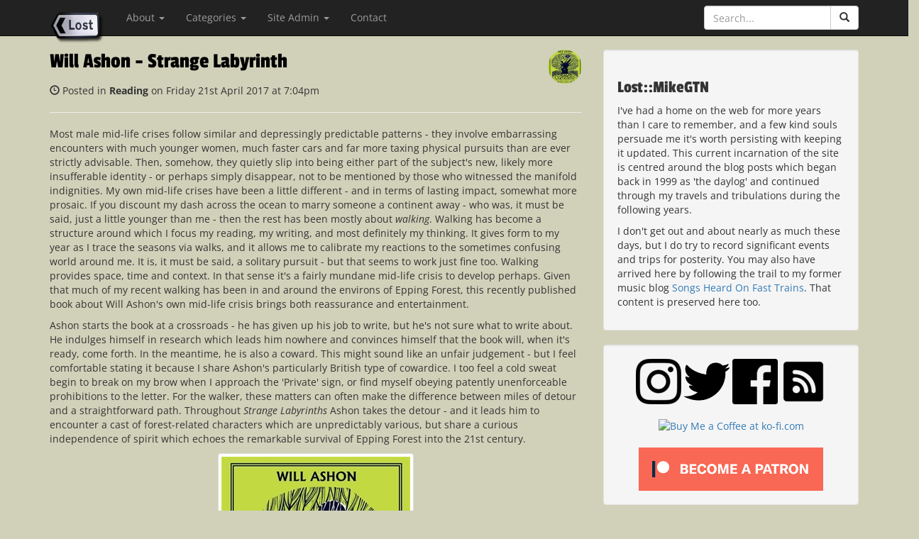

--- FILE ---
content_type: text/html; charset=UTF-8
request_url: https://mikegtn.net/1697
body_size: 10090
content:

<!DOCTYPE html>
<html lang="en">

<head>

    <meta charset="utf-8">
    <meta http-equiv="X-UA-Compatible" content="IE=edge">
    <meta name="viewport" content="width=device-width, initial-scale=1">
    <meta name="description" content="Lost::MikeGTN - Another largely irrelevent personal blog, mostly featuring trains, music and musings on place..." />
    <meta name="author" content="MikeGTN" />
    <meta name="wot-verification" content="78a6b99bf45e95ba98de"/>
    <meta name="theme-color" content="rgb(26,26,26)">
<link rel="shortcut icon" href="/favicon.ico" type="image/x-icon" />
<link rel="apple-touch-icon" href="/apple-touch-icon.png" />
<link rel="apple-touch-icon" sizes="57x57" href="/apple-touch-icon-57x57.png" />
<link rel="apple-touch-icon" sizes="72x72" href="/apple-touch-icon-72x72.png" />
<link rel="apple-touch-icon" sizes="76x76" href="/apple-touch-icon-76x76.png" />
<link rel="apple-touch-icon" sizes="114x114" href="/apple-touch-icon-114x114.png" />
<link rel="apple-touch-icon" sizes="120x120" href="/apple-touch-icon-120x120.png" />
<link rel="apple-touch-icon" sizes="144x144" href="/apple-touch-icon-144x144.png" />
<link rel="apple-touch-icon" sizes="152x152" href="/apple-touch-icon-152x152.png" />
<link rel="apple-touch-icon" sizes="180x180" href="/apple-touch-icon-180x180.png" />
<meta name="p:domain_verify" content="2f613dbec6792443f3c1f89bff42c598"/>
    <title>Lost::MikeGTN</title>

    <!-- Frameworks -->
    <link href="/bootstrap/css/bootstrap.min.css" rel="stylesheet">
	<script src="/js/jquery-3.4.1.min.js" type="dec5e354576a4f7ee589a225-text/javascript"></script>
	<script src="/bootstrap/js/bootstrap.min.js" type="dec5e354576a4f7ee589a225-text/javascript"></script>
	<script src="/js/jquery.ihavecookies.min.js" type="dec5e354576a4f7ee589a225-text/javascript"></script>
	<script src="/js/site.js" type="dec5e354576a4f7ee589a225-text/javascript"></script>
	<!-- Fonts -->
	<style type="text/css">@font-face {font-family:Open Sans;font-style:normal;font-weight:400;src:url(/cf-fonts/s/open-sans/5.0.20/hebrew/400/normal.woff2);unicode-range:U+0590-05FF,U+200C-2010,U+20AA,U+25CC,U+FB1D-FB4F;font-display:swap;}@font-face {font-family:Open Sans;font-style:normal;font-weight:400;src:url(/cf-fonts/s/open-sans/5.0.20/latin/400/normal.woff2);unicode-range:U+0000-00FF,U+0131,U+0152-0153,U+02BB-02BC,U+02C6,U+02DA,U+02DC,U+0304,U+0308,U+0329,U+2000-206F,U+2074,U+20AC,U+2122,U+2191,U+2193,U+2212,U+2215,U+FEFF,U+FFFD;font-display:swap;}@font-face {font-family:Open Sans;font-style:normal;font-weight:400;src:url(/cf-fonts/s/open-sans/5.0.20/greek-ext/400/normal.woff2);unicode-range:U+1F00-1FFF;font-display:swap;}@font-face {font-family:Open Sans;font-style:normal;font-weight:400;src:url(/cf-fonts/s/open-sans/5.0.20/cyrillic/400/normal.woff2);unicode-range:U+0301,U+0400-045F,U+0490-0491,U+04B0-04B1,U+2116;font-display:swap;}@font-face {font-family:Open Sans;font-style:normal;font-weight:400;src:url(/cf-fonts/s/open-sans/5.0.20/latin-ext/400/normal.woff2);unicode-range:U+0100-02AF,U+0304,U+0308,U+0329,U+1E00-1E9F,U+1EF2-1EFF,U+2020,U+20A0-20AB,U+20AD-20CF,U+2113,U+2C60-2C7F,U+A720-A7FF;font-display:swap;}@font-face {font-family:Open Sans;font-style:normal;font-weight:400;src:url(/cf-fonts/s/open-sans/5.0.20/cyrillic-ext/400/normal.woff2);unicode-range:U+0460-052F,U+1C80-1C88,U+20B4,U+2DE0-2DFF,U+A640-A69F,U+FE2E-FE2F;font-display:swap;}@font-face {font-family:Open Sans;font-style:normal;font-weight:400;src:url(/cf-fonts/s/open-sans/5.0.20/greek/400/normal.woff2);unicode-range:U+0370-03FF;font-display:swap;}@font-face {font-family:Open Sans;font-style:normal;font-weight:400;src:url(/cf-fonts/s/open-sans/5.0.20/vietnamese/400/normal.woff2);unicode-range:U+0102-0103,U+0110-0111,U+0128-0129,U+0168-0169,U+01A0-01A1,U+01AF-01B0,U+0300-0301,U+0303-0304,U+0308-0309,U+0323,U+0329,U+1EA0-1EF9,U+20AB;font-display:swap;}@font-face {font-family:Open Sans;font-style:italic;font-weight:400;src:url(/cf-fonts/s/open-sans/5.0.20/cyrillic/400/italic.woff2);unicode-range:U+0301,U+0400-045F,U+0490-0491,U+04B0-04B1,U+2116;font-display:swap;}@font-face {font-family:Open Sans;font-style:italic;font-weight:400;src:url(/cf-fonts/s/open-sans/5.0.20/greek-ext/400/italic.woff2);unicode-range:U+1F00-1FFF;font-display:swap;}@font-face {font-family:Open Sans;font-style:italic;font-weight:400;src:url(/cf-fonts/s/open-sans/5.0.20/latin/400/italic.woff2);unicode-range:U+0000-00FF,U+0131,U+0152-0153,U+02BB-02BC,U+02C6,U+02DA,U+02DC,U+0304,U+0308,U+0329,U+2000-206F,U+2074,U+20AC,U+2122,U+2191,U+2193,U+2212,U+2215,U+FEFF,U+FFFD;font-display:swap;}@font-face {font-family:Open Sans;font-style:italic;font-weight:400;src:url(/cf-fonts/s/open-sans/5.0.20/hebrew/400/italic.woff2);unicode-range:U+0590-05FF,U+200C-2010,U+20AA,U+25CC,U+FB1D-FB4F;font-display:swap;}@font-face {font-family:Open Sans;font-style:italic;font-weight:400;src:url(/cf-fonts/s/open-sans/5.0.20/latin-ext/400/italic.woff2);unicode-range:U+0100-02AF,U+0304,U+0308,U+0329,U+1E00-1E9F,U+1EF2-1EFF,U+2020,U+20A0-20AB,U+20AD-20CF,U+2113,U+2C60-2C7F,U+A720-A7FF;font-display:swap;}@font-face {font-family:Open Sans;font-style:italic;font-weight:400;src:url(/cf-fonts/s/open-sans/5.0.20/vietnamese/400/italic.woff2);unicode-range:U+0102-0103,U+0110-0111,U+0128-0129,U+0168-0169,U+01A0-01A1,U+01AF-01B0,U+0300-0301,U+0303-0304,U+0308-0309,U+0323,U+0329,U+1EA0-1EF9,U+20AB;font-display:swap;}@font-face {font-family:Open Sans;font-style:italic;font-weight:400;src:url(/cf-fonts/s/open-sans/5.0.20/greek/400/italic.woff2);unicode-range:U+0370-03FF;font-display:swap;}@font-face {font-family:Open Sans;font-style:italic;font-weight:400;src:url(/cf-fonts/s/open-sans/5.0.20/cyrillic-ext/400/italic.woff2);unicode-range:U+0460-052F,U+1C80-1C88,U+20B4,U+2DE0-2DFF,U+A640-A69F,U+FE2E-FE2F;font-display:swap;}@font-face {font-family:Open Sans;font-style:normal;font-weight:700;src:url(/cf-fonts/s/open-sans/5.0.20/greek/700/normal.woff2);unicode-range:U+0370-03FF;font-display:swap;}@font-face {font-family:Open Sans;font-style:normal;font-weight:700;src:url(/cf-fonts/s/open-sans/5.0.20/cyrillic-ext/700/normal.woff2);unicode-range:U+0460-052F,U+1C80-1C88,U+20B4,U+2DE0-2DFF,U+A640-A69F,U+FE2E-FE2F;font-display:swap;}@font-face {font-family:Open Sans;font-style:normal;font-weight:700;src:url(/cf-fonts/s/open-sans/5.0.20/latin-ext/700/normal.woff2);unicode-range:U+0100-02AF,U+0304,U+0308,U+0329,U+1E00-1E9F,U+1EF2-1EFF,U+2020,U+20A0-20AB,U+20AD-20CF,U+2113,U+2C60-2C7F,U+A720-A7FF;font-display:swap;}@font-face {font-family:Open Sans;font-style:normal;font-weight:700;src:url(/cf-fonts/s/open-sans/5.0.20/greek-ext/700/normal.woff2);unicode-range:U+1F00-1FFF;font-display:swap;}@font-face {font-family:Open Sans;font-style:normal;font-weight:700;src:url(/cf-fonts/s/open-sans/5.0.20/vietnamese/700/normal.woff2);unicode-range:U+0102-0103,U+0110-0111,U+0128-0129,U+0168-0169,U+01A0-01A1,U+01AF-01B0,U+0300-0301,U+0303-0304,U+0308-0309,U+0323,U+0329,U+1EA0-1EF9,U+20AB;font-display:swap;}@font-face {font-family:Open Sans;font-style:normal;font-weight:700;src:url(/cf-fonts/s/open-sans/5.0.20/cyrillic/700/normal.woff2);unicode-range:U+0301,U+0400-045F,U+0490-0491,U+04B0-04B1,U+2116;font-display:swap;}@font-face {font-family:Open Sans;font-style:normal;font-weight:700;src:url(/cf-fonts/s/open-sans/5.0.20/latin/700/normal.woff2);unicode-range:U+0000-00FF,U+0131,U+0152-0153,U+02BB-02BC,U+02C6,U+02DA,U+02DC,U+0304,U+0308,U+0329,U+2000-206F,U+2074,U+20AC,U+2122,U+2191,U+2193,U+2212,U+2215,U+FEFF,U+FFFD;font-display:swap;}@font-face {font-family:Open Sans;font-style:normal;font-weight:700;src:url(/cf-fonts/s/open-sans/5.0.20/hebrew/700/normal.woff2);unicode-range:U+0590-05FF,U+200C-2010,U+20AA,U+25CC,U+FB1D-FB4F;font-display:swap;}@font-face {font-family:Open Sans;font-style:italic;font-weight:700;src:url(/cf-fonts/s/open-sans/5.0.20/cyrillic/700/italic.woff2);unicode-range:U+0301,U+0400-045F,U+0490-0491,U+04B0-04B1,U+2116;font-display:swap;}@font-face {font-family:Open Sans;font-style:italic;font-weight:700;src:url(/cf-fonts/s/open-sans/5.0.20/hebrew/700/italic.woff2);unicode-range:U+0590-05FF,U+200C-2010,U+20AA,U+25CC,U+FB1D-FB4F;font-display:swap;}@font-face {font-family:Open Sans;font-style:italic;font-weight:700;src:url(/cf-fonts/s/open-sans/5.0.20/greek/700/italic.woff2);unicode-range:U+0370-03FF;font-display:swap;}@font-face {font-family:Open Sans;font-style:italic;font-weight:700;src:url(/cf-fonts/s/open-sans/5.0.20/cyrillic-ext/700/italic.woff2);unicode-range:U+0460-052F,U+1C80-1C88,U+20B4,U+2DE0-2DFF,U+A640-A69F,U+FE2E-FE2F;font-display:swap;}@font-face {font-family:Open Sans;font-style:italic;font-weight:700;src:url(/cf-fonts/s/open-sans/5.0.20/vietnamese/700/italic.woff2);unicode-range:U+0102-0103,U+0110-0111,U+0128-0129,U+0168-0169,U+01A0-01A1,U+01AF-01B0,U+0300-0301,U+0303-0304,U+0308-0309,U+0323,U+0329,U+1EA0-1EF9,U+20AB;font-display:swap;}@font-face {font-family:Open Sans;font-style:italic;font-weight:700;src:url(/cf-fonts/s/open-sans/5.0.20/latin-ext/700/italic.woff2);unicode-range:U+0100-02AF,U+0304,U+0308,U+0329,U+1E00-1E9F,U+1EF2-1EFF,U+2020,U+20A0-20AB,U+20AD-20CF,U+2113,U+2C60-2C7F,U+A720-A7FF;font-display:swap;}@font-face {font-family:Open Sans;font-style:italic;font-weight:700;src:url(/cf-fonts/s/open-sans/5.0.20/greek-ext/700/italic.woff2);unicode-range:U+1F00-1FFF;font-display:swap;}@font-face {font-family:Open Sans;font-style:italic;font-weight:700;src:url(/cf-fonts/s/open-sans/5.0.20/latin/700/italic.woff2);unicode-range:U+0000-00FF,U+0131,U+0152-0153,U+02BB-02BC,U+02C6,U+02DA,U+02DC,U+0304,U+0308,U+0329,U+2000-206F,U+2074,U+20AC,U+2122,U+2191,U+2193,U+2212,U+2215,U+FEFF,U+FFFD;font-display:swap;}</style>
    	<style type="text/css">@font-face {font-family:Passion One;font-style:normal;font-weight:400;src:url(/cf-fonts/s/passion-one/5.0.18/latin/400/normal.woff2);unicode-range:U+0000-00FF,U+0131,U+0152-0153,U+02BB-02BC,U+02C6,U+02DA,U+02DC,U+0304,U+0308,U+0329,U+2000-206F,U+2074,U+20AC,U+2122,U+2191,U+2193,U+2212,U+2215,U+FEFF,U+FFFD;font-display:swap;}@font-face {font-family:Passion One;font-style:normal;font-weight:400;src:url(/cf-fonts/s/passion-one/5.0.18/latin-ext/400/normal.woff2);unicode-range:U+0100-02AF,U+0304,U+0308,U+0329,U+1E00-1E9F,U+1EF2-1EFF,U+2020,U+20A0-20AB,U+20AD-20CF,U+2113,U+2C60-2C7F,U+A720-A7FF;font-display:swap;}@font-face {font-family:Passion One;font-style:normal;font-weight:700;src:url(/cf-fonts/s/passion-one/5.0.18/latin/700/normal.woff2);unicode-range:U+0000-00FF,U+0131,U+0152-0153,U+02BB-02BC,U+02C6,U+02DA,U+02DC,U+0304,U+0308,U+0329,U+2000-206F,U+2074,U+20AC,U+2122,U+2191,U+2193,U+2212,U+2215,U+FEFF,U+FFFD;font-display:swap;}@font-face {font-family:Passion One;font-style:normal;font-weight:700;src:url(/cf-fonts/s/passion-one/5.0.18/latin-ext/700/normal.woff2);unicode-range:U+0100-02AF,U+0304,U+0308,U+0329,U+1E00-1E9F,U+1EF2-1EFF,U+2020,U+20A0-20AB,U+20AD-20CF,U+2113,U+2C60-2C7F,U+A720-A7FF;font-display:swap;}</style>
   <!-- Custom CSS -->
    <link href="/styles/blog-post.css" rel="stylesheet">
    <link href="/styles/ihavecookies.css" rel="stylesheet">


	<script type="dec5e354576a4f7ee589a225-text/javascript">
  		(function(i,s,o,g,r,a,m){i['GoogleAnalyticsObject']=r;i[r]=i[r]||function(){
  		(i[r].q=i[r].q||[]).push(arguments)},i[r].l=1*new Date();a=s.createElement(o),
  		m=s.getElementsByTagName(o)[0];a.async=1;a.src=g;m.parentNode.insertBefore(a,m)
  		})(window,document,'script','//www.google-analytics.com/analytics.js','ga');

		  ga('create', 'UA-60727952-1', 'auto');
		  ga('send', 'pageview');


		$(document).ready(function() {
			$('[data-toggle="tooltip"]').tooltip();
		});
	</script>
	<!-- Facebook Pixel Code -->
<script type="dec5e354576a4f7ee589a225-text/javascript">
!function(f,b,e,v,n,t,s)
{if(f.fbq)return;n=f.fbq=function(){n.callMethod?
n.callMethod.apply(n,arguments):n.queue.push(arguments)};
if(!f._fbq)f._fbq=n;n.push=n;n.loaded=!0;n.version='2.0';
n.queue=[];t=b.createElement(e);t.async=!0;
t.src=v;s=b.getElementsByTagName(e)[0];
s.parentNode.insertBefore(t,s)}(window, document,'script',
'https://connect.facebook.net/en_US/fbevents.js');
fbq('init', '1735865003198320');
fbq('track', 'PageView');
</script>
<noscript><img height="1" width="1" style="display:none"
src="https://www.facebook.com/tr?id=1735865003198320&ev=PageView&noscript=1"
/></noscript>
<!-- End Facebook Pixel Code -->
</head>

<body>

    <!-- Navigation -->
    <nav class="navbar navbar-inverse navbar-fixed-top" role="navigation">
        <div class="container">
            <!-- Brand and toggle get grouped for better mobile display -->
            <div class="navbar-header">
                <button type="button" class="navbar-toggle" data-toggle="collapse" data-target="#bs-example-navbar-collapse-1">
                    <span class="sr-only">Toggle navigation</span>
                    <span class="icon-bar"></span>
                    <span class="icon-bar"></span>
                    <span class="icon-bar"></span>
                </button>
                <a class="navbar-brand" href="https://mikegtn.net/"><img src="/images/lost.png" width=78 height=48 alt="Lost::MikeGTN"/></img></a>
            </div>
            <!-- Collect the nav links, forms, and other content for toggling -->
            <div class="collapse navbar-collapse" id="bs-example-navbar-collapse-1">
                <ul class="nav navbar-nav">
                    <li class="dropdown">
                        <a href="#" class="dropdown-toggle" data-toggle="dropdown" role="button" aria-expanded="false">About <span class="caret"></span></a>
							<ul class="dropdown-menu" role="menu">
								<li><a href="https://mikegtn.net/about/mikegtn" title="About MikeGTN">MikeGTN</a></li>
								<li><a href="https://mikegtn.net/about/lost" title="About This Site">This Site</a></li>
								<li><a href="https://mikegtn.net/about/shoft" title="About SHOFT">Songs Heard on Fast Trains</a></li>
								<li><a href="https://mikegtn.net/traumatone" title="About Traumatone Recordings">Traumatone Recordings</a></li>
							</ul>
                    </li>
                    <li class="dropdown">
                        <a href="#" class="dropdown-toggle" data-toggle="dropdown" role="button" aria-expanded="false">Categories <span class="caret"></span></a>
						 <ul class="dropdown-menu" role="menu">
						  	<li ><a title='A13' href='https://mikegtn.net/category/A13'>A13</a></li>
<li ><a title='Computers' href='https://mikegtn.net/category/Computers'>Computers</a></li>
<li ><a title='Film' href='https://mikegtn.net/category/Film'>Film</a></li>
<li ><a title='Highbridge' href='https://mikegtn.net/category/Highbridge'>Highbridge</a></li>
<li ><a title='Images' href='https://mikegtn.net/category/Images'>Images</a></li>
<li ><a title='London' href='https://mikegtn.net/category/London'>London</a></li>
<li ><a title='Packages' href='https://mikegtn.net/category/Packages'>Packages</a></li>
<li ><a title='Railways' href='https://mikegtn.net/category/Railways'>Railways</a></li>
<li ><a title='Reading' href='https://mikegtn.net/category/Reading'>Reading</a></li>
<li ><a title='SHOFT' href='https://mikegtn.net/category/SHOFT'>SHOFT</a></li>
<li ><a title='The Fragments' href='https://mikegtn.net/category/The Fragments'>The Fragments</a></li>
<li ><a title='Travel' href='https://mikegtn.net/category/Travel'>Travel</a></li>
<li ><a title='Updates' href='https://mikegtn.net/category/Updates'>Updates</a></li>
<li role='presentation' class='divider'></li><li><a href='https://mikegtn.net/post.php?category=SHOFT'>Songs Heard on Fast Trains</a></li>
<li><a href='https://mikegtn.net/gallery_index.php'>Photo Galleries</a></li>
<li><a href='https://mikegtn.net/movebook-index.php'>The Movebook</a></li>
<li role='presentation' class='divider'></li>
<li><a href='https://mikegtn.net/otd'>On This Day...</a></li>
						 </ul>
                    </li>
					<li class="dropdown">
                        <a href="#" class="dropdown-toggle" data-toggle="dropdown" role="button" aria-expanded="false">Site Admin <span class="caret"></span></a>
							<ul class="dropdown-menu" role="menu">
								<li><a href="https://mikegtn.net/oldsite/admin">Admin Login</a></li>
								<li><a href="https://mikegtn.net/movebook/">Movebook Login</a></li>
							</ul>
                    </li>
                    <li>
                        <a href="mailto:webmaster@mikegtn.net">Contact</a>
                    </li>
                </ul>
				<form class="navbar-form navbar-right" role="search" id="nav-search">
					<div class="input-group" id="search-input">
						<div class="form-group" id="search-form">
							<input type="text" id="nav-search-text" title="Search Lost::MikeGTN" class="form-control" placeholder="Search...">
							<span class="input-group-btn">
								<button class="btn btn-default" type="submit" title="Search Lost::MikeGTN" id="nav-search-btn"><span class="glyphicon glyphicon-search"></span></button>
							</span>
						</div>
					</div>
				</form>
            </div>
            <!-- /.navbar-collapse -->
        </div>

        <!-- /.container -->
    </nav>
	<!-- FB stuff -->
	<div id="fb-root"></div>
  		<script data-cfasync="false">(function(d, s, id) {
    		var js, fjs = d.getElementsByTagName(s)[0];
    		if (d.getElementById(id)) return;
    		js = d.createElement(s); js.id = id;
    		js.src = "//connect.facebook.net/en_GB/all.js#xfbml=1&version=2.10";
    		fjs.parentNode.insertBefore(js, fjs);
  		}(document, 'script', 'facebook-jssdk'));
  	</script>

  	<!-- Twitter Stuff -->

  	<script data-cfasync="false">window.twttr = (function(d, s, id) {
		  var js, fjs = d.getElementsByTagName(s)[0],
		    t = window.twttr || {};
			  if (d.getElementById(id)) return t;
			  js = d.createElement(s);
			  js.id = id;
			  js.src = "https://platform.twitter.com/widgets.js";
			  fjs.parentNode.insertBefore(js, fjs);

		  	t._e = [];
		  	t.ready = function(f) {
   		 	t._e.push(f);
  		};
			return t;
		}(document, "script", "twitter-wjs"));
	</script>

    <!-- Page Content -->
    <div class="container">
		<div class="row">
			<div class='col-lg-8'>
<div width='100%'><a href='https://mikegtn.net/category/Reading'><img class='img-responsive img-circle' style='display:inline;float: right; width:48px; height:48px' alt='Reading' src='/images/strange_lab_ashon_cover.jpg'></a>
<h2 style='display:inline;clear:none;'><a class='permalink' href='https://mikegtn.net/1697'>Will Ashon - Strange Labyrinth</a></h2><p style='clear:both'><span class='glyphicon glyphicon-time'></span> Posted in <b>Reading</b> on Friday 21st April 2017 at 7:04pm</p>
<hr>
</div>
<p>Most male mid-life crises follow similar and depressingly predictable patterns - they involve embarrassing encounters with much younger women, much faster cars and far more taxing physical pursuits than are ever strictly advisable. Then, somehow, they quietly slip into being either part of the subject's new, likely more insufferable identity - or perhaps simply disappear, not to be mentioned by those who witnessed the manifold indignities. My own mid-life crises have been a little different - and in terms of lasting impact, somewhat more prosaic. If you discount my dash across the ocean to marry someone a continent away - who was, it must be said, just a little younger than me - then the rest has been mostly about <i>walking</i>. Walking has become a structure around which I focus my reading, my writing, and most definitely my thinking. It gives form to my year as I trace the seasons via walks, and it allows me to calibrate my reactions to the sometimes confusing world around me. It is, it must be said, a solitary pursuit - but that seems to work just fine too. Walking provides space, time and context. In that sense it's a fairly mundane mid-life crisis to develop perhaps. Given that much of my recent walking has been in and around the environs of Epping Forest, this recently published book about Will Ashon's own mid-life crisis brings both reassurance and entertainment.
<p>Ashon starts the book at a crossroads - he has given up his job to write, but he's not sure what to write about. He indulges himself in research which leads him nowhere and convinces himself that the book will, when it's ready, come forth. In the meantime, he is also a coward. This might sound like an unfair judgement - but I feel comfortable stating it because I share Ashon's particularly British type of cowardice. I too feel a cold sweat begin to break on my brow when I approach the 'Private' sign, or find myself obeying patently unenforceable prohibitions to the letter. For the walker, these matters can often make the difference between miles of detour and a straightforward path. Throughout <i>Strange Labyrinths</i> Ashon takes the detour - and it leads him to encounter a cast of forest-related characters which are unpredictably various, but share a curious independence of spirit which echoes the remarkable survival of Epping Forest into the 21st century.
<p><div align=center><img class='thumbnail img-responsive' src='/images/strange_lab_ashon_cover.jpg' alt='Will Ashon - Strange Labyrinth'><div class='caption'><i>Will Ashon - Strange Labyrinth</i></div></div></br>
<p>The thread of the book, in so far as there is one, is Ashon's gradual accumulation of knowledge about the forest via a study of those who've walked it before him. He is ostensibly building up to spending a night in the tree-canopy, just him and the forest. Naturally, the fear of the dark, of the forest and ultimately of the unknown means this is put off again and again, allowing Ashon the space to explore the lives of outsiders who have used the forest as inspiration for the creative endeavours or cover for their nefarious deeds. Along the way we meet the ghosts of <a href='https://en.wikipedia.org/wiki/John_Clare'>John Clare</a> and Dick Turpin - both escaping capture and enclosure of different kinds as they haunt the forest floor. Ashon hits on another of my great fears here - treading in the footsteps of Iain Sinclair as he writes about Clare and not being quite comfortable with the process of re-walking ground already covered by another. However, Ashon's investigation of the beginnings and the later life of the asylum at High Beech add a great deal to Clare's forest narrative and he has nothing to fear. He also strays out of the forest to find <a href='https://en.wikipedia.org/wiki/Penny_Rimbaud'>Penny Rimbaud</a> of anarchist second-wave punk collective <a href='https://en.wikipedia.org/wiki/Crass'>Crass</a>, who has occupied <a href='https://en.wikipedia.org/wiki/Dial_House,_Essex'>Dial House</a> on the northern edge of the forest since the late 1960s, slowly turning the once-derelict farm on former GPO land into a centre for the radical arts.
<p>Rimbaud provides a link to another collective occupying part of the southern reaches of the forest - the <a href='https://en.wikipedia.org/wiki/M11_link_road_protest'>M11 Link Road protestors</a> of the early 1990s. In particular, to the elusive and much loved Old Mick who was an ever present face in the coverage of the quite remarkable resistance to the road. Ashon delves into Mick's mysterious and unwritten past, unravelling a early life of not-so-petty crime which paved the way for an instinctive non-conformism, ultimately inspiring a generation of younger protesters to wage a non-violent - almost Situationist - campaign of resistance as spectacle. Throughout these encounters, Ashon's own quest - to turn his disparate researches into a coherent non-fiction work centred on the forest - begins to come good. He is at his most lyrical when he is describing the interior of the forest, and while like me lacking the technical names for the plants and trees, he manages to evoke the rather strange sensation of isolation despite being mere feet from the road which I too have experienced in the forest. He describes the litter and the trails left by temporary human habitation with as much care and precision as he does the flora and fauna. In that sense, this book captures the forest's present as accurately as it catalogues a version of its surprising past.
<p>While this probably isn't the book Will Ashon set out to write - or even the book he thought he was writing for a good deal of the time he was working on it - this is ultimately a satisfying and erudite view between the thick foliage which sometimes obscures the true nature of Epping Forest. The forest is as much a hiding place now as it has ever been, and having hidden away from reality within its depths myself I can feel my own experiences echoed throughout this book. I'd urge anyone with an interest in the topography or the history of the forest to delve into Ashon's work - along with those who are curious about just why the edge of this ancient woodland has inspired so many unexpected characters.</p><div id='story_foot1697'><div style='vertical-align: middle;float:right; clear: right'><a class='twitter-share-button' data-via='MikeGTN' href='https://mikegtn.net/1697?text=Will Ashon - Strange Labyrinth'></a>&nbsp;<div style='height: 20px;vertical-align: top' class='fb-share-button' data-mobile-iframe data-href='https://mikegtn.net/1697' data-layout='button_count'></div></div><br><hr>
</div><div id='single-page-controls'><span style='float:left'><a style='text-decoration: none' href='https://mikegtn.net/1701'><span class='glyphicon glyphicon-chevron-left'></span>&nbsp;Next Post</a></span><span style='float:right'><a style='text-decoration: none' href='https://mikegtn.net/1698'>Previous Post&nbsp;<span class='glyphicon glyphicon-chevron-right'></a></span></span></div><script type="dec5e354576a4f7ee589a225-text/javascript">document.title='Lost::MikeGTN - Will Ashon - Strange Labyrinth'</script>
			</div>
   <!-- Blog Sidebar Widgets Column -->
            <div class="col-md-4">

				<!-- Side Widget Well -->
                <div class="well">
                    <h3>Lost::MikeGTN</h3>
                    <p>I've had a home on the web for more years than I care to remember, and a few kind souls persuade me it's worth persisting with keeping it updated. This current incarnation of the site is centred around the blog posts which began back in 1999 as 'the daylog' and continued through my travels and tribulations during the following years.</p>
					<p>I don't get out and about nearly as much these days, but I do try to record significant events and trips for posterity. You may also have arrived here by following the trail to my former music blog <a href="https://mikegtn.net/shoft">Songs Heard On Fast Trains</a>. That content is preserved here too.</p>
                </div>

		<!-- Social Media Well -->
		<div class="well">
			<div style="text-align:center" class="img-hover">
				<a href="https://instagram.com/mike_gtn"><img class="img-responsive" src="/images/instagram-logo.png" alt="Link to Instagram" style="display:inline"></a>
				<a href="https://twitter.com/MikeGTN"><img class="img-responsive" src="/images/twitter-icon.png" alt="MikeGTN's Twitter" style="display:inline"></a>
				<a href="https://www.facebook.com/lostmikegtn"><img class="img-responsive" src="/images/facebook-icon.png" style="display:inline" alt="SHOFT Facebook Page"></a>
				<a href="https://mikegtn.net/rss.php"><img class="img-responsive" src="/images/rss-feed-icon.png" style="display:inline" alt="Lost::MikeGTN RSS Feed"></a>
				<br><br>
				<a href='https://ko-fi.com/K3K6129CE' target='_blank'><img height='36' style='border:0px;height:36px;' src='https://az743702.vo.msecnd.net/cdn/kofi4.png?v=2' border='0' alt='Buy Me a Coffee at ko-fi.com' /></a>
				<br><br>
				<a href="https://www.patreon.com/bePatron?u=8943976"><img class="img-responsive" src="/images/become-a-patron.png" style="display:inline" alt="Become a Patron!"></a>
			</div>
		</div>

                <!-- Blog Categories Well -->
                <div class="well">
                    <h3>Navigate Lost::MikeGTN</h4>
					<h5>Find articles by category</h5>
                    <div class="row">
                        <div class="col-lg-6">
						<!-- Single button -->
							<div class="btn-group">
							  <button type="button" class="btn btn-default dropdown-toggle" data-toggle="dropdown" aria-expanded="false">
							    Categories <span class="caret"></span>
							  </button>
                           	  <ul class="dropdown-menu" role="menu">
								<li><a href='https://mikegtn.net/category/A13'>A13</a></li>
<li><a href='https://mikegtn.net/category/Computers'>Computers</a></li>
<li><a href='https://mikegtn.net/category/Film'>Film</a></li>
<li><a href='https://mikegtn.net/category/Highbridge'>Highbridge</a></li>
<li><a href='https://mikegtn.net/category/Images'>Images</a></li>
<li><a href='https://mikegtn.net/category/London'>London</a></li>
<li><a href='https://mikegtn.net/category/Packages'>Packages</a></li>
<li><a href='https://mikegtn.net/category/Railways'>Railways</a></li>
<li><a href='https://mikegtn.net/category/Reading'>Reading</a></li>
<li><a href='https://mikegtn.net/category/SHOFT'>SHOFT</a></li>
<li><a href='https://mikegtn.net/category/The Fragments'>The Fragments</a></li>
<li><a href='https://mikegtn.net/category/Travel'>Travel</a></li>
<li><a href='https://mikegtn.net/category/Updates'>Updates</a></li>
<li role='presentation' class='divider'></li><li><a href='https://mikegtn.net/gallery_index.php'>Photo Galleries</a></li>
                              </ul>
                           </div>
						   <h5>Find articles by date</h4>
						   <div class="btn-group" role="group" aria-label="...">
						    	<button type="button" class="btn btn-default dropdown-toggle" data-toggle="dropdown" aria-expanded="false">
						      	Month
						      	<span class="caret"></span>
						    	</button>
						    	<ul class="dropdown-menu" role="menu">
						      	<li ><a href='https://mikegtn.net/month/November/2022'>November 2022</a></li>
<li ><a href='https://mikegtn.net/month/October/2022'>October 2022</a></li>
<li ><a href='https://mikegtn.net/month/July/2020'>July 2020</a></li>
<li ><a href='https://mikegtn.net/month/March/2020'>March 2020</a></li>
<li ><a href='https://mikegtn.net/month/January/2020'>January 2020</a></li>
<li ><a href='https://mikegtn.net/month/December/2019'>December 2019</a></li>
<li ><a href='https://mikegtn.net/month/November/2019'>November 2019</a></li>
<li ><a href='https://mikegtn.net/month/September/2019'>September 2019</a></li>
<li ><a href='https://mikegtn.net/month/August/2019'>August 2019</a></li>
<li ><a href='https://mikegtn.net/month/July/2019'>July 2019</a></li>
<li ><a href='https://mikegtn.net/month/June/2019'>June 2019</a></li>
<li ><a href='https://mikegtn.net/month/April/2019'>April 2019</a></li>
<li ><a href='https://mikegtn.net/month/March/2019'>March 2019</a></li>
<li ><a href='https://mikegtn.net/month/February/2019'>February 2019</a></li>
<li ><a href='https://mikegtn.net/month/January/2019'>January 2019</a></li>
<li ><a href='https://mikegtn.net/month/December/2018'>December 2018</a></li>
<li ><a href='https://mikegtn.net/month/November/2018'>November 2018</a></li>
<li ><a href='https://mikegtn.net/month/October/2018'>October 2018</a></li>
<li ><a href='https://mikegtn.net/month/September/2018'>September 2018</a></li>
<li ><a href='https://mikegtn.net/month/August/2018'>August 2018</a></li>
<li ><a href='https://mikegtn.net/month/July/2018'>July 2018</a></li>
<li ><a href='https://mikegtn.net/month/June/2018'>June 2018</a></li>
<li ><a href='https://mikegtn.net/month/May/2018'>May 2018</a></li>
<li ><a href='https://mikegtn.net/month/April/2018'>April 2018</a></li>
<li ><a href='https://mikegtn.net/month/March/2018'>March 2018</a></li>
<li ><a href='https://mikegtn.net/month/February/2018'>February 2018</a></li>
<li ><a href='https://mikegtn.net/month/January/2018'>January 2018</a></li>
<li ><a href='https://mikegtn.net/month/December/2017'>December 2017</a></li>
<li ><a href='https://mikegtn.net/month/November/2017'>November 2017</a></li>
<li ><a href='https://mikegtn.net/month/October/2017'>October 2017</a></li>
<li ><a href='https://mikegtn.net/month/September/2017'>September 2017</a></li>
<li ><a href='https://mikegtn.net/month/August/2017'>August 2017</a></li>
<li ><a href='https://mikegtn.net/month/July/2017'>July 2017</a></li>
<li ><a href='https://mikegtn.net/month/June/2017'>June 2017</a></li>
<li ><a href='https://mikegtn.net/month/May/2017'>May 2017</a></li>
<li ><a href='https://mikegtn.net/month/April/2017'>April 2017</a></li>
<li ><a href='https://mikegtn.net/month/March/2017'>March 2017</a></li>
<li ><a href='https://mikegtn.net/month/February/2017'>February 2017</a></li>
<li ><a href='https://mikegtn.net/month/January/2017'>January 2017</a></li>
<li ><a href='https://mikegtn.net/month/December/2016'>December 2016</a></li>
<li ><a href='https://mikegtn.net/month/November/2016'>November 2016</a></li>
<li ><a href='https://mikegtn.net/month/October/2016'>October 2016</a></li>
<li ><a href='https://mikegtn.net/month/September/2016'>September 2016</a></li>
<li ><a href='https://mikegtn.net/month/August/2016'>August 2016</a></li>
<li ><a href='https://mikegtn.net/month/July/2016'>July 2016</a></li>
<li ><a href='https://mikegtn.net/month/June/2016'>June 2016</a></li>
<li ><a href='https://mikegtn.net/month/May/2016'>May 2016</a></li>
<li ><a href='https://mikegtn.net/month/April/2016'>April 2016</a></li>
<li ><a href='https://mikegtn.net/month/March/2016'>March 2016</a></li>
<li ><a href='https://mikegtn.net/month/February/2016'>February 2016</a></li>
<li ><a href='https://mikegtn.net/month/January/2016'>January 2016</a></li>
<li ><a href='https://mikegtn.net/month/December/2015'>December 2015</a></li>
<li ><a href='https://mikegtn.net/month/November/2015'>November 2015</a></li>
<li ><a href='https://mikegtn.net/month/October/2015'>October 2015</a></li>
<li ><a href='https://mikegtn.net/month/September/2015'>September 2015</a></li>
<li ><a href='https://mikegtn.net/month/August/2015'>August 2015</a></li>
<li ><a href='https://mikegtn.net/month/July/2015'>July 2015</a></li>
<li ><a href='https://mikegtn.net/month/June/2015'>June 2015</a></li>
<li ><a href='https://mikegtn.net/month/May/2015'>May 2015</a></li>
<li ><a href='https://mikegtn.net/month/April/2015'>April 2015</a></li>
<li ><a href='https://mikegtn.net/month/March/2015'>March 2015</a></li>
<li ><a href='https://mikegtn.net/month/February/2015'>February 2015</a></li>
<li ><a href='https://mikegtn.net/month/January/2015'>January 2015</a></li>
<li ><a href='https://mikegtn.net/month/December/2014'>December 2014</a></li>
<li ><a href='https://mikegtn.net/month/November/2014'>November 2014</a></li>
<li ><a href='https://mikegtn.net/month/October/2014'>October 2014</a></li>
<li ><a href='https://mikegtn.net/month/July/2014'>July 2014</a></li>
<li ><a href='https://mikegtn.net/month/June/2014'>June 2014</a></li>
<li ><a href='https://mikegtn.net/month/May/2014'>May 2014</a></li>
<li ><a href='https://mikegtn.net/month/April/2014'>April 2014</a></li>
<li ><a href='https://mikegtn.net/month/March/2014'>March 2014</a></li>
<li ><a href='https://mikegtn.net/month/January/2014'>January 2014</a></li>
<li ><a href='https://mikegtn.net/month/October/2013'>October 2013</a></li>
<li ><a href='https://mikegtn.net/month/September/2013'>September 2013</a></li>
<li ><a href='https://mikegtn.net/month/August/2013'>August 2013</a></li>
<li ><a href='https://mikegtn.net/month/July/2013'>July 2013</a></li>
<li ><a href='https://mikegtn.net/month/June/2013'>June 2013</a></li>
<li ><a href='https://mikegtn.net/month/May/2013'>May 2013</a></li>
<li ><a href='https://mikegtn.net/month/April/2013'>April 2013</a></li>
<li ><a href='https://mikegtn.net/month/March/2013'>March 2013</a></li>
<li ><a href='https://mikegtn.net/month/February/2013'>February 2013</a></li>
<li ><a href='https://mikegtn.net/month/January/2013'>January 2013</a></li>
<li ><a href='https://mikegtn.net/month/December/2012'>December 2012</a></li>
<li ><a href='https://mikegtn.net/month/November/2012'>November 2012</a></li>
<li ><a href='https://mikegtn.net/month/October/2012'>October 2012</a></li>
<li ><a href='https://mikegtn.net/month/September/2012'>September 2012</a></li>
<li ><a href='https://mikegtn.net/month/August/2012'>August 2012</a></li>
<li ><a href='https://mikegtn.net/month/July/2012'>July 2012</a></li>
<li ><a href='https://mikegtn.net/month/June/2012'>June 2012</a></li>
<li ><a href='https://mikegtn.net/month/May/2012'>May 2012</a></li>
<li ><a href='https://mikegtn.net/month/April/2012'>April 2012</a></li>
<li ><a href='https://mikegtn.net/month/March/2012'>March 2012</a></li>
<li ><a href='https://mikegtn.net/month/February/2012'>February 2012</a></li>
<li ><a href='https://mikegtn.net/month/January/2012'>January 2012</a></li>
<li ><a href='https://mikegtn.net/month/December/2011'>December 2011</a></li>
<li ><a href='https://mikegtn.net/month/November/2011'>November 2011</a></li>
<li ><a href='https://mikegtn.net/month/October/2011'>October 2011</a></li>
<li ><a href='https://mikegtn.net/month/September/2011'>September 2011</a></li>
<li ><a href='https://mikegtn.net/month/August/2011'>August 2011</a></li>
<li ><a href='https://mikegtn.net/month/July/2011'>July 2011</a></li>
<li ><a href='https://mikegtn.net/month/June/2011'>June 2011</a></li>
<li ><a href='https://mikegtn.net/month/May/2011'>May 2011</a></li>
<li ><a href='https://mikegtn.net/month/April/2011'>April 2011</a></li>
<li ><a href='https://mikegtn.net/month/March/2011'>March 2011</a></li>
<li ><a href='https://mikegtn.net/month/February/2011'>February 2011</a></li>
<li ><a href='https://mikegtn.net/month/January/2011'>January 2011</a></li>
<li ><a href='https://mikegtn.net/month/December/2010'>December 2010</a></li>
<li ><a href='https://mikegtn.net/month/November/2010'>November 2010</a></li>
<li ><a href='https://mikegtn.net/month/October/2010'>October 2010</a></li>
<li ><a href='https://mikegtn.net/month/September/2010'>September 2010</a></li>
<li ><a href='https://mikegtn.net/month/August/2010'>August 2010</a></li>
<li ><a href='https://mikegtn.net/month/July/2010'>July 2010</a></li>
<li ><a href='https://mikegtn.net/month/June/2010'>June 2010</a></li>
<li ><a href='https://mikegtn.net/month/May/2010'>May 2010</a></li>
<li ><a href='https://mikegtn.net/month/April/2010'>April 2010</a></li>
<li ><a href='https://mikegtn.net/month/March/2010'>March 2010</a></li>
<li ><a href='https://mikegtn.net/month/February/2010'>February 2010</a></li>
<li ><a href='https://mikegtn.net/month/January/2010'>January 2010</a></li>
<li ><a href='https://mikegtn.net/month/December/2009'>December 2009</a></li>
<li ><a href='https://mikegtn.net/month/November/2009'>November 2009</a></li>
<li ><a href='https://mikegtn.net/month/October/2009'>October 2009</a></li>
<li ><a href='https://mikegtn.net/month/September/2009'>September 2009</a></li>
<li ><a href='https://mikegtn.net/month/August/2009'>August 2009</a></li>
<li ><a href='https://mikegtn.net/month/July/2009'>July 2009</a></li>
<li ><a href='https://mikegtn.net/month/June/2009'>June 2009</a></li>
<li ><a href='https://mikegtn.net/month/May/2009'>May 2009</a></li>
<li ><a href='https://mikegtn.net/month/April/2009'>April 2009</a></li>
<li ><a href='https://mikegtn.net/month/March/2009'>March 2009</a></li>
<li ><a href='https://mikegtn.net/month/February/2009'>February 2009</a></li>
<li ><a href='https://mikegtn.net/month/January/2009'>January 2009</a></li>
<li ><a href='https://mikegtn.net/month/December/2008'>December 2008</a></li>
<li ><a href='https://mikegtn.net/month/November/2008'>November 2008</a></li>
<li ><a href='https://mikegtn.net/month/October/2008'>October 2008</a></li>
<li ><a href='https://mikegtn.net/month/September/2008'>September 2008</a></li>
<li ><a href='https://mikegtn.net/month/August/2008'>August 2008</a></li>
<li ><a href='https://mikegtn.net/month/July/2008'>July 2008</a></li>
<li ><a href='https://mikegtn.net/month/June/2008'>June 2008</a></li>
<li ><a href='https://mikegtn.net/month/May/2008'>May 2008</a></li>
<li ><a href='https://mikegtn.net/month/April/2008'>April 2008</a></li>
<li ><a href='https://mikegtn.net/month/March/2008'>March 2008</a></li>
<li ><a href='https://mikegtn.net/month/February/2008'>February 2008</a></li>
<li ><a href='https://mikegtn.net/month/January/2008'>January 2008</a></li>
<li ><a href='https://mikegtn.net/month/December/2007'>December 2007</a></li>
<li ><a href='https://mikegtn.net/month/November/2007'>November 2007</a></li>
<li ><a href='https://mikegtn.net/month/October/2007'>October 2007</a></li>
<li ><a href='https://mikegtn.net/month/September/2007'>September 2007</a></li>
<li ><a href='https://mikegtn.net/month/August/2007'>August 2007</a></li>
<li ><a href='https://mikegtn.net/month/July/2007'>July 2007</a></li>
<li ><a href='https://mikegtn.net/month/June/2007'>June 2007</a></li>
<li ><a href='https://mikegtn.net/month/May/2007'>May 2007</a></li>
<li ><a href='https://mikegtn.net/month/April/2007'>April 2007</a></li>
<li ><a href='https://mikegtn.net/month/March/2007'>March 2007</a></li>
<li ><a href='https://mikegtn.net/month/February/2007'>February 2007</a></li>
<li ><a href='https://mikegtn.net/month/January/2007'>January 2007</a></li>
<li ><a href='https://mikegtn.net/month/December/2006'>December 2006</a></li>
<li ><a href='https://mikegtn.net/month/November/2006'>November 2006</a></li>
<li ><a href='https://mikegtn.net/month/October/2006'>October 2006</a></li>
<li ><a href='https://mikegtn.net/month/September/2006'>September 2006</a></li>
<li ><a href='https://mikegtn.net/month/August/2006'>August 2006</a></li>
<li ><a href='https://mikegtn.net/month/July/2006'>July 2006</a></li>
<li ><a href='https://mikegtn.net/month/June/2006'>June 2006</a></li>
<li ><a href='https://mikegtn.net/month/May/2006'>May 2006</a></li>
<li ><a href='https://mikegtn.net/month/April/2006'>April 2006</a></li>
<li ><a href='https://mikegtn.net/month/March/2006'>March 2006</a></li>
<li ><a href='https://mikegtn.net/month/February/2006'>February 2006</a></li>
<li ><a href='https://mikegtn.net/month/January/2006'>January 2006</a></li>
<li ><a href='https://mikegtn.net/month/December/2005'>December 2005</a></li>
<li ><a href='https://mikegtn.net/month/November/2005'>November 2005</a></li>
<li ><a href='https://mikegtn.net/month/October/2005'>October 2005</a></li>
<li ><a href='https://mikegtn.net/month/September/2005'>September 2005</a></li>
<li ><a href='https://mikegtn.net/month/August/2005'>August 2005</a></li>
<li ><a href='https://mikegtn.net/month/July/2005'>July 2005</a></li>
<li ><a href='https://mikegtn.net/month/June/2005'>June 2005</a></li>
<li ><a href='https://mikegtn.net/month/May/2005'>May 2005</a></li>
<li ><a href='https://mikegtn.net/month/April/2005'>April 2005</a></li>
<li ><a href='https://mikegtn.net/month/March/2005'>March 2005</a></li>
<li ><a href='https://mikegtn.net/month/February/2005'>February 2005</a></li>
<li ><a href='https://mikegtn.net/month/January/2005'>January 2005</a></li>
<li ><a href='https://mikegtn.net/month/December/2004'>December 2004</a></li>
<li ><a href='https://mikegtn.net/month/November/2004'>November 2004</a></li>
<li ><a href='https://mikegtn.net/month/October/2004'>October 2004</a></li>
<li ><a href='https://mikegtn.net/month/September/2004'>September 2004</a></li>
<li ><a href='https://mikegtn.net/month/August/2004'>August 2004</a></li>
<li ><a href='https://mikegtn.net/month/July/2004'>July 2004</a></li>
<li ><a href='https://mikegtn.net/month/June/2004'>June 2004</a></li>
<li ><a href='https://mikegtn.net/month/May/2004'>May 2004</a></li>
<li ><a href='https://mikegtn.net/month/April/2004'>April 2004</a></li>
<li ><a href='https://mikegtn.net/month/March/2004'>March 2004</a></li>
<li ><a href='https://mikegtn.net/month/February/2004'>February 2004</a></li>
<li ><a href='https://mikegtn.net/month/January/2004'>January 2004</a></li>
<li ><a href='https://mikegtn.net/month/December/2003'>December 2003</a></li>
<li ><a href='https://mikegtn.net/month/November/2003'>November 2003</a></li>
<li ><a href='https://mikegtn.net/month/October/2003'>October 2003</a></li>
<li ><a href='https://mikegtn.net/month/September/2003'>September 2003</a></li>
<li ><a href='https://mikegtn.net/month/August/2003'>August 2003</a></li>
<li ><a href='https://mikegtn.net/month/July/2003'>July 2003</a></li>
<li ><a href='https://mikegtn.net/month/June/2003'>June 2003</a></li>
<li ><a href='https://mikegtn.net/month/May/2003'>May 2003</a></li>
<li ><a href='https://mikegtn.net/month/April/2003'>April 2003</a></li>
<li ><a href='https://mikegtn.net/month/March/2003'>March 2003</a></li>
<li ><a href='https://mikegtn.net/month/February/2003'>February 2003</a></li>
<li ><a href='https://mikegtn.net/month/January/2003'>January 2003</a></li>
<li ><a href='https://mikegtn.net/month/December/2002'>December 2002</a></li>
<li ><a href='https://mikegtn.net/month/November/2002'>November 2002</a></li>
<li ><a href='https://mikegtn.net/month/October/2002'>October 2002</a></li>
<li ><a href='https://mikegtn.net/month/September/2002'>September 2002</a></li>
<li ><a href='https://mikegtn.net/month/August/2002'>August 2002</a></li>
<li ><a href='https://mikegtn.net/month/July/2002'>July 2002</a></li>
<li ><a href='https://mikegtn.net/month/June/2002'>June 2002</a></li>
<li ><a href='https://mikegtn.net/month/May/2002'>May 2002</a></li>
<li ><a href='https://mikegtn.net/month/April/2002'>April 2002</a></li>
<li ><a href='https://mikegtn.net/month/March/2002'>March 2002</a></li>
<li ><a href='https://mikegtn.net/month/February/2002'>February 2002</a></li>
<li ><a href='https://mikegtn.net/month/October/2001'>October 2001</a></li>
<li ><a href='https://mikegtn.net/month/September/2001'>September 2001</a></li>
<li ><a href='https://mikegtn.net/month/August/2001'>August 2001</a></li>
<li ><a href='https://mikegtn.net/month/July/2001'>July 2001</a></li>
<li ><a href='https://mikegtn.net/month/June/2001'>June 2001</a></li>
<li ><a href='https://mikegtn.net/month/May/2001'>May 2001</a></li>
<li ><a href='https://mikegtn.net/month/April/2001'>April 2001</a></li>
<li ><a href='https://mikegtn.net/month/March/2001'>March 2001</a></li>
<li ><a href='https://mikegtn.net/month/February/2001'>February 2001</a></li>
<li ><a href='https://mikegtn.net/month/January/2001'>January 2001</a></li>
<li ><a href='https://mikegtn.net/month/December/2000'>December 2000</a></li>
<li ><a href='https://mikegtn.net/month/November/2000'>November 2000</a></li>
<li ><a href='https://mikegtn.net/month/October/2000'>October 2000</a></li>
<li ><a href='https://mikegtn.net/month/September/2000'>September 2000</a></li>
<li ><a href='https://mikegtn.net/month/August/2000'>August 2000</a></li>
<li ><a href='https://mikegtn.net/month/July/2000'>July 2000</a></li>
<li ><a href='https://mikegtn.net/month/June/2000'>June 2000</a></li>
<li ><a href='https://mikegtn.net/month/May/2000'>May 2000</a></li>
<li ><a href='https://mikegtn.net/month/April/2000'>April 2000</a></li>
<li ><a href='https://mikegtn.net/month/March/2000'>March 2000</a></li>
<li ><a href='https://mikegtn.net/month/February/2000'>February 2000</a></li>
<li ><a href='https://mikegtn.net/month/January/2000'>January 2000</a></li>
<li ><a href='https://mikegtn.net/month/December/1999'>December 1999</a></li>
<li ><a href='https://mikegtn.net/month/November/1999'>November 1999</a></li>
<li ><a href='https://mikegtn.net/month/October/1999'>October 1999</a></li>
						    	</ul>
							</div>
						  </div>
						</div>
                        </div>

						                <!-- Blog Search Well -->
                <div class="well">
                    <h3>Search Lost::MikeGTN</h4>
					<form role="search" id="search-form">
					<div class="form-group" id="search-form-div">
						<div class="input-group" id="search-form-group">
							<input id="search-input" type="text" class="form-control">
							<span class="input-group-btn">
								<button id="search_button" class="btn btn-default" type="submit">
									<span class="glyphicon glyphicon-search"></span>
							</button>
							</span>
						</div>
					</div>
					</form>
                    <!-- /.input-group -->
                </div>

				<!-- Side Widget Well -->
                <div class="well">
                    <h3>Other Places...</h4>
                    <p><a href='http://thelostbyway.com/'>The Lost Byway</a></p>
<p><a href='http://allthestations.co.uk/'>All The Stations</a></p>
<p><a href='http://www.london-books.co.uk/'>London Books</a></p>
<p><a href='https://londontopsoc.org/'>London Topographical Society</a></p>
<p><a href='https://londonpostcodewalks.wordpress.com/'>London Postcode Walks</a></p>
<p><a href='https://londonhistorians.wordpress.com'>London Historians Blog</a></p>
<p><a href='http://www.modernistbritain.co.uk/'>Modernist Britain</a></p>
<p><a href='https://municipaldreams.wordpress.com/'>Municipal Dreams</a></p>
<p><a href='http://alondoninheritance.com/'>A London Inheritance</a></p>
<p><a href='https://perambulatoryramblings.blogspot.com/'>Perambulatory Ramblings</a></p>
<p><a href='http://diamondgeezer.blogspot.co.uk/'>Diamond Geezer</a></p>
<p><a href='http://phatbugger.com/'>Phatbugger</a></p>
<p><a href='https://lccmunicipal.com/'>LCC Municipal</a></p>
<p><a href='https://runner500.wordpress.com/'>Running Past</a></p>
<p><a href='https://pengepast.wordpress.com/'>Pengepast</a></p>
<p><a href='https://deedeelea.com/about'>Dee Dee Lea</a></p>
<p><a href='https://www.ianvisits.co.uk/'>Ian Visits</a></p>
                </div>
                    </div>
                    <!-- /.row -->
                </div>

            </div>

            </div>

        </div>
        <!-- /.row -->

        <hr/>


        <!-- Footer -->
        <footer>
            <div class="row">
                <div align="center" class="col-lg-12">
                
                <p>Code and content by Mike Newman &copy; 1999-2026</p>

<!-- Creative Commons License -->
<a rel="license" href="https://creativecommons.org/licenses/by-nc-sa/3.0/"><img alt="Creative Commons License" border="0" src="https://creativecommons.org/images/public/somerights20.gif" /></a>
                                <br><br>
				<a href='https://ko-fi.com/K3K6129CE' target='_blank'><img height='36' style='border:0px;height:36px;' src='https://az743702.vo.msecnd.net/cdn/kofi4.png?v=2' border='0' alt='Buy Me a Coffee at ko-fi.com' /></a>
				<br><br>
                                <a href="https://www.patreon.com/bePatron?u=8943976"><img class="img-responsive" src="/images/become-a-patron.png" width='240' height='180' style="display:inline" alt="Become a Patron!"></a>
                </div>
            </div>
            <!-- /.row -->
        </footer>

    </div>
    <!-- /.container -->

<script src="/cdn-cgi/scripts/7d0fa10a/cloudflare-static/rocket-loader.min.js" data-cf-settings="dec5e354576a4f7ee589a225-|49" defer></script><script defer src="https://static.cloudflareinsights.com/beacon.min.js/vcd15cbe7772f49c399c6a5babf22c1241717689176015" integrity="sha512-ZpsOmlRQV6y907TI0dKBHq9Md29nnaEIPlkf84rnaERnq6zvWvPUqr2ft8M1aS28oN72PdrCzSjY4U6VaAw1EQ==" data-cf-beacon='{"version":"2024.11.0","token":"1c060e46d64f4e87900fa4bb241025c2","r":1,"server_timing":{"name":{"cfCacheStatus":true,"cfEdge":true,"cfExtPri":true,"cfL4":true,"cfOrigin":true,"cfSpeedBrain":true},"location_startswith":null}}' crossorigin="anonymous"></script>
</body>

</html>
<!--

<rdf:RDF xmlns="http://web.resource.org/cc/"
    xmlns:dc="http://purl.org/dc/elements/1.1/"
    xmlns:rdf="http://www.w3.org/1999/02/22-rdf-syntax-ns#">
<Work rdf:about="">
   <dc:title>Lost::MiikeGTN</dc:title>
   <dc:date>2005</dc:date>
   <dc:description>Personal website including photographic works.</dc:description>
   <dc:creator><Agent>
      <dc:title>Mike Newman</dc:title>
   </Agent></dc:creator>
   <dc:rights><Agent>
      <dc:title>Mike Newman</dc:title>
   </Agent></dc:rights>
   <dc:source rdf:resource="http://www.mikegtn.net"/>
   <license rdf:resource="http://creativecommons.org/licenses/by-nc-sa/3.0/" />
</Work>

<License rdf:about="http://creativecommons.org/licenses/by-nc-sa/3.0/">
   <permits rdf:resource="http://web.resource.org/cc/Reproduction" />
   <permits rdf:resource="http://web.resource.org/cc/Distribution" />
   <requires rdf:resource="http://web.resource.org/cc/Notice" />
   <requires rdf:resource="http://web.resource.org/cc/Attribution" />
   <prohibits rdf:resource="http://web.resource.org/cc/CommercialUse" />
   <permits rdf:resource="http://web.resource.org/cc/DerivativeWorks" />
   <requires rdf:resource="http://web.resource.org/cc/ShareAlike" />
</License>

</rdf:RDF>

-->


--- FILE ---
content_type: text/plain
request_url: https://www.google-analytics.com/j/collect?v=1&_v=j102&a=837387557&t=pageview&_s=1&dl=https%3A%2F%2Fmikegtn.net%2F1697&ul=en-us%40posix&dt=Lost%3A%3AMikeGTN%20-%20Will%20Ashon%20-%20Strange%20Labyrinth&sr=1280x720&vp=1280x720&_u=IEBAAEABAAAAACAAI~&jid=1420150595&gjid=2058468927&cid=1875172851.1768754160&tid=UA-60727952-1&_gid=1284155726.1768754160&_r=1&_slc=1&z=2049338998
body_size: -449
content:
2,cG-LV008V8QKD